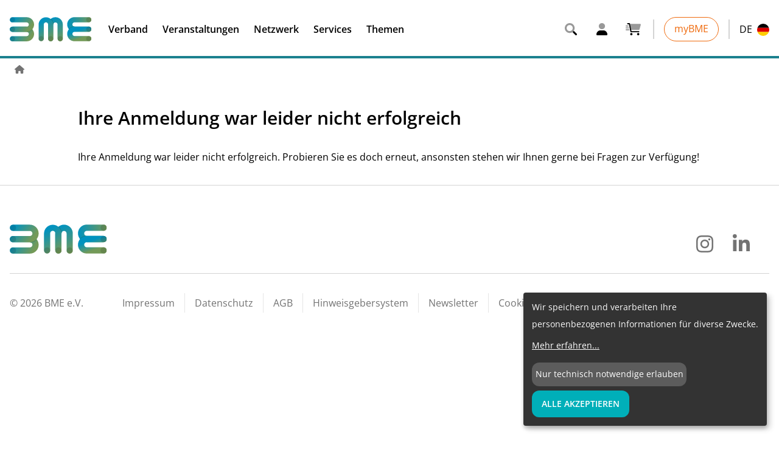

--- FILE ---
content_type: text/javascript; charset=utf-8
request_url: https://regionen.bme.de/account/me.js?version=tailwind&sp_name=gatsby&sp_hash=hwM%2BfAGGwga%2F%2Fs6u0dPNrKbW&locale=de&sp_return_uri=/errorcn/&_=1769328676491&sp_callback=axiosJsonpCallback1
body_size: 1437
content:
axiosJsonpCallback1({ code: 401, html: "\n<div class=\"w-full md:max-w-md\">\n  <form novalidate=\"novalidate\" class=\"simple_form user\" action=\"https://mein.bme.de/login?locale=de\" accept-charset=\"UTF-8\" method=\"post\"><input name=\"utf8\" type=\"hidden\" value=\"&#x2713;\" autocomplete=\"off\" /><input type=\"hidden\" name=\"authenticity_token\" value=\"UlCTVvlad374Hrti9YgMz0zmc8U9VKkfk28M-JchcF-pkkt0vG6S3NSnaNgkaYoUxBzpgl1ktUewVAQW47HFPg\" autocomplete=\"off\" />\n    <div class=\"error-container\"><\/div>\n    <input id=\"next\" name=\"next\" type=\"hidden\" value=\"https://www.bme.de/errorcn/\"><\/input>\n\n    <div class=\"flex flex-col gap-y-4\">\n      <div class=\"control-group email required user_email\"><label class=\"email required control-label\" for=\"user_email\"><abbr title=\"Pflichtfeld\">*<\/abbr> E-Mail-Adresse<\/label><div class=\"controls\"><input class=\"string email required appearance-none block w-full px-4 py-1 border border-gray-300 rounded-xl shadow-sm placeholder-gray-400 focus:outline-none focus:ring-primary focus:border-gray-500 sm:text-sm appearance-none block w-full px-4 py-1 border border-gray-300 rounded-xl shadow-sm placeholder-gray-400 focus:outline-none focus:ring-primary focus:border-gray-500 sm:text-sm\" placeholder=\"E-Mail-Adresse\" type=\"email\" name=\"user[email]\" id=\"user_email\" /><\/div><\/div>\n\n      <div>\n        <div class=\"control-group password required user_password\"><label class=\"password required control-label\" for=\"user_password\"><abbr title=\"Pflichtfeld\">*<\/abbr> Passwort<\/label><div class=\"controls\"><input class=\"password required appearance-none block w-full px-4 py-1 border border-gray-300 rounded-xl shadow-sm placeholder-gray-400 focus:outline-none focus:ring-primary focus:border-gray-500 sm:text-sm\" placeholder=\"Passwort\" type=\"password\" name=\"user[password]\" id=\"user_password\" /><\/div><\/div>\n        <a class=\"block my-2 text-primary hover:text-primary-hover\" href=\"https://mein.bme.de/password/new?locale=de\">\n          Passwort vergessen?\n<\/a>      <\/div>\n\n      <div class=\"flex items-center\">\n        <input class=\"!my-0 h-4 w-4 rounded border-gray-300 text-primary-600 focus:ring-primary-600\" id=\"user[remember_me]\" name=\"user[remember_me]\" type=\"checkbox\"><\/input>\n        <label class=\"!my-0 ml-3 block font-normal text-sm leading-4 text-gray-700\" for=\"user[remember_me]\">\n          Angemeldet bleiben\n        <\/label>\n      <\/div>\n\n      <div class=\"flex flex-col\">\n        <button class=\"mt-2 btn btn-primary\" type=\"submit\">\n          Anmelden\n        <\/button>\n\n        <a class=\"mx-auto mt-2 text-gray-500 hover:text-primary-hover\" href=\"https://mein.bme.de/account/login_links/new?locale=de\">\n          Ohne Passwort anmelden\n<\/a>      <\/div>\n    <\/div>\n<\/form><\/div>\n\n<hr class=\'mt-4 mb-2 border-gray-300\'>\n<div class=\'flex flex-col\'>\n<a class=\"my-1 leading-6 text-primary hover:text-primary-hover\" href=\"https://mein.bme.de/account/registrieren?locale=de\">Registrieren<\/a>\n<a class=\"my-1 leading-6 text-primary hover:text-primary-hover\" href=\"https://mein.bme.de/account/activate?locale=de\">Ich habe einen Aktivierungscode<\/a>\n<a class=\"my-1 leading-6 text-primary hover:text-primary-hover\" href=\"http://www.bme.de/was-ist-meinbme\">Was ist meinBME?<\/a>\n<\/div>\n", redirect_to: "" })
